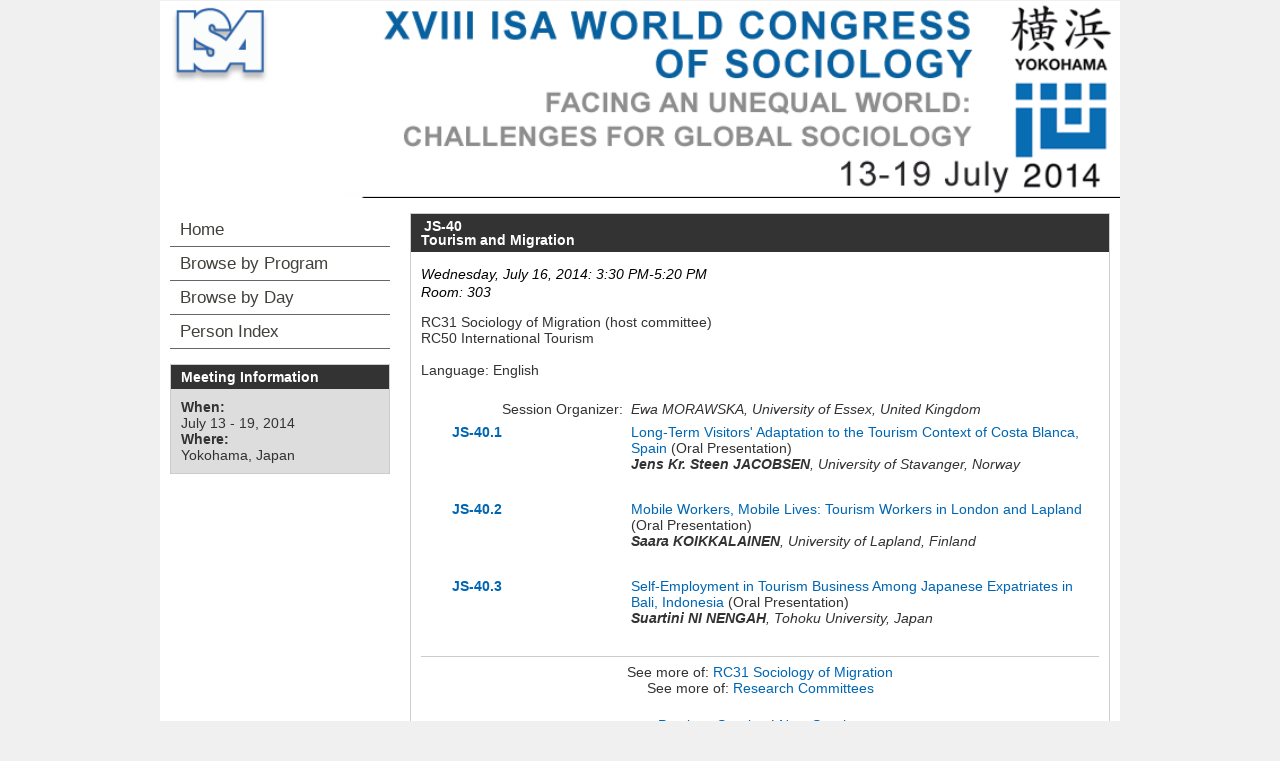

--- FILE ---
content_type: text/html; charset=utf-8
request_url: https://isaconf.confex.com/isaconf/wc2014/webprogram/Session3352.html
body_size: 2954
content:
<!DOCTYPE html>
<html class="adapt">

	<head>
		<META http-equiv="X-UA-Compatible" content="IE=edge">
<meta name="viewport" content="width=device-width, initial-scale=1, minimum-scale=1, maximum-scale=1" />
<link href="stylesheets/reset.css" rel="stylesheet" type="text/css" />
<link href="stylesheets/adapt.css" rel="stylesheet" type="text/css" />


<link href="stylesheets/style.css" rel="stylesheet"  type="text/css" />

<script type="text/javascript">

	function hideAddressBar()
	{
	  if(!window.location.hash)
	  {
		  if(document.height < window.outerHeight)
		  {
			  document.body.style.height = (window.outerHeight + 50) + 'px';
		  }

		  setTimeout( function(){ window.scrollTo(0, 1); }, 50 );
	  }
	}

	window.addEventListener("load", function(){ if(!window.pageYOffset){ hideAddressBar(); } } );
	window.addEventListener("orientationchange", hideAddressBar );

</script>

 <link  href="/style/shared/960reset.css" rel="stylesheet" type="text/css" /> 
<script type="text/javascript">
// Edit to suit your needs.
var ADAPT_CONFIG = {
	// Where is your CSS?
	path: '/static/js/adapt/css/',

	// false = Only run once, when page first loads.
	// true = Change on window resize and page tilt.
	dynamic: true,

// Optional callback... myCallback(i, width)
	callback: function (i, width) {
		document.documentElement.id = 'range_' + i;
	},

	// First range entry is the minimum.
	// Last range entry is the maximum.
	// Separate ranges by "to" keyword.
	range: [
		'0px    to 760px  = mobile.css',
		'760px  to 980px  = 720.css',
		'980px            = 960.css'

	]
};
</script>

<script src="/static/js/adapt/js/adapt.js"></script>

<script type="text/javascript">

	function hideAddressBar() {
	  if(!window.location.hash) {

		  if(document.height < 600) {

			  document.body.style.height = (window.outerHeight + 50) + 'px';
		  }

		  setTimeout( function(){ window.scrollTo(0, 1); }, 50 );
	  }
	}

	window.addEventListener("load", function(){ if(!window.pageYOffset){ hideAddressBar(); } } );
	window.addEventListener("orientationchange", hideAddressBar );

</script>

<script type="text/javascript" src="/static/js/jquery/1/jquery.min.js"></script>

<script type="text/javascript">
	$(document).ready(function(){
		  $("button#mobilemenu").click(function(){
			$("div.mobilenav").toggle(300);
		  });
		});
</script>

<!--[if lte IE 7]>
<style type="text/css">
h4 a {position:relative; height:1%}
</style>
<![endif]-->

<!--[if lte IE 6]>
<script type="text/javascript">
   try { document.execCommand( "BackgroundImageCache", false, true); } catch(e) {};
</script>
<![endif]-->
<!--[if !lt IE 6]><!-->

<script type="text/javascript" src="/static/js/jquery/1/jquery.min.js"></script>


<script type="text/javascript" src="/static/jslib/expand_noall.js"></script>

<script type="text/javascript">
<!--//--><![CDATA[//><!--
$(function() {
	$("#steps h1.dateexpand").toggler();
	$("#steps").expandAll({
	  trigger: "h1.dateexpand",
	  ref: "h1.dateexpand",
	  showMethod: "slideDown",
	  hideMethod: "slideUp"
	});
});
$(function() {
	$("#steps h2.programexpand").toggler();
	$("#steps").expandAll({
	  trigger: "h2.programexpand",
	  ref: "h2.programexpand",
	  showMethod: "slideDown",
	  hideMethod: "slideUp"
	});
});
//--><!]]>
</script>
<!--<![endif]-->

		<title>Session: Tourism and Migration (XVIII ISA World Congress of Sociology (July 13-19, 2014))</title>
		
		<meta name="citation_author_institution" content="University of Essex">
<meta name="citation_language" content="English">
<meta name="citation_date" content="2014/07/16">
<meta name="citation_author" content="Morawska, Ewa">
<meta name="citation_title" content="Tourism and Migration">
<meta name="citation_publisher" content="Isaconf">
<meta name="citation_conference_title" content="XVIII ISA World Congress of Sociology (July 13-19, 2014)">
	</head>
	
<body class="webprogram session">	
<div class="container_12 wrap">
	<div class="bannerwrapper">
		<header>
			<div class="grid_12">
				<div class="banner clearfix">
	<div class="bannerimage">
		
		<a href="http://www.isa-sociology.org/congress2014/" target="_blank"><img src="images/banner.gif" alt="XVIII ISA World Congress of Sociology (July 13-19, 2014): http://www.isa-sociology.org/congress2014/"></a>
	</div>

	<h1>
		<div class="bannertitle">
			<div>XVIII ISA World Congress of Sociology (July 13-19, 2014)</div>
			<div>July 13 - 19, 2014</div>
		</div>
	</h1>
	<div class="menu">
		<button id="mobilemenu">Menu</button>
		<div class="mobilenav"><ul class="nav">
		<li><a href="start.html" class=" menustart"><div class="box"></div><div class="text">Home</div></a></li>

		
			<li><a href="programs.html" class=" menubrowse"><div class="box"></div><div class="text">Browse by Program</div></a></li>
			<li><a href="meeting.html" class=""><div class="box"></div><div class="text">Browse by Day</div></a></li>
		
		

		

		

			

			

			

			
			

		
			
	
		

		 <li><a href="authora.html"
			class=" menuauthor"><div class="box"></div><div class="text">Person Index</div></a></li>


	</ul></div>
	</div>
</div>
			</div>
		</header>
	</div>
	<div class="contentwrapper">
		<div class="grid_9 push_3">
			<section>
				<div class="content">
					<h2>
	<div class="subtitle">
		<span class="number">JS-40</span>
		<div class="subtext">Tourism and Migration</div>
	</div>
</h2>

					

	
	

	<div class="datetime">Wednesday, July 16, 2014: 3:30 PM-5:20 PM</div>
	<div class="location">Room: 303</div>

	
	
	
	
	

		
			
				RC31 Sociology of Migration (host committee) <br>
			
		
	

		
			
		
	
	

	

		
			
		
	

		
			
				RC50 International Tourism<br>
			
		
	
	
	


	<br>Language: English


	<br><br>

	
	



	
	
	
	
		<div class="persongroup">
			<div class="group">Session Organizer:</div>
			<div class="people">

<span class='author'>Ewa MORAWSKA, University of Essex, United Kingdom</span>

			</div> 
		</div>
	
	
	




	
	
	
	
	
		
	<div class="paper">
	<div class="papertime">
		
			
		
		
		
		<div class="papernumber">
				
					<a href="Paper42404.html">JS-40.1</a>
					
	</div>
	</div>
	
	<div class="papertitle">
		
			
				<a href="Paper42404.html">Long-Term Visitors' Adaptation to the Tourism Context of Costa Blanca, Spain</a> (Oral Presentation)
			<br>
			
				<span class="paperauthors">
					
						<span class="presenter"><span class="name">Jens Kr. Steen JACOBSEN</span>, <span class="affiliation">University of Stavanger, <span class="affiliation">Norway</span>
					
				</span>
			<br><br>
			<div class="media">
				
			</div>
		
	</div>
</div>


	<div class="paper">
	<div class="papertime">
		
			
		
		
		
		<div class="papernumber">
				
					<a href="Paper49459.html">JS-40.2</a>
					
	</div>
	</div>
	
	<div class="papertitle">
		
			
				<a href="Paper49459.html">Mobile Workers, Mobile Lives: Tourism Workers in London and Lapland</a> (Oral Presentation)
			<br>
			
				<span class="paperauthors">
					
						<span class="presenter"><span class="name">Saara KOIKKALAINEN</span>, <span class="affiliation">University of Lapland, <span class="affiliation">Finland</span>
					
				</span>
			<br><br>
			<div class="media">
				
			</div>
		
	</div>
</div>


	<div class="paper">
	<div class="papertime">
		
			
		
		
		
		<div class="papernumber">
				
					<a href="Paper52708.html">JS-40.3</a>
					
	</div>
	</div>
	
	<div class="papertitle">
		
			
				<a href="Paper52708.html">Self-Employment in Tourism Business Among Japanese Expatriates in Bali, Indonesia</a> (Oral Presentation)
			<br>
			
				<span class="paperauthors">
					
						<span class="presenter"><span class="name">Suartini NI NENGAH</span>, <span class="affiliation">Tohoku University, <span class="affiliation">Japan</span>
					
				</span>
			<br><br>
			<div class="media">
				
			</div>
		
	</div>
</div>



	
	

	<div class="media">
	
</div>

	

	<div class="parents">
	
		See more of: <a href="Symposium190.html">RC31 Sociology of Migration</a><br>
	

	

	See more of: <a href="RC.html">Research Committees</a>
</div>

	
	
	<div class="siblings">
	
		<a href="Session4260.html">&lt;&lt; Previous Session</a>
	

	|
	
	
		<a href="Session3206.html">Next Session &gt;&gt;</a>
	
</div>

	

	

	
	

				</div>
			</section>
		</div>
		<div class="grid_3 pull_9">
			<aside>
				<nav>
					<div class="navigation" id="navigation">
	<ul class="nav">
		<li><a href="start.html" class=" menustart"><div class="box"></div><div class="text">Home</div></a></li>

		
			<li><a href="programs.html" class=" menubrowse"><div class="box"></div><div class="text">Browse by Program</div></a></li>
			<li><a href="meeting.html" class=""><div class="box"></div><div class="text">Browse by Day</div></a></li>
		
		

		

		

			

			

			

			
			

		
			
	
		

		 <li><a href="authora.html"
			class=" menuauthor"><div class="box"></div><div class="text">Person Index</div></a></li>


	</ul>
</div>
				</nav>				
				<div id="sidebar">
	<a name="mtginfo" id="mtginfo"></a>
	<div class="sidebar_priority">
		<h5>Meeting Information</h5>
		<div class="labels">
			<p class="bold">When:</p>
		</div>
		<div class="info">
			<p>July 13 - 19, 2014</p>
		</div>
		<div class="labels">
			<p class="bold">Where:</p>
		</div>
		<div class="info">
			<p>Yokohama, Japan</p>
		</div>
		<div class="clearfix"></div>
		
	</div>

	<!-- BEGIN ADDITIONAL OPTIONAL SIDEBAR CONTENT ...
	<div class="sidebar">
		<h5>Additional Information</h5>
		<p>

		</p>
	</div>

	<div class="sidebar">
		<h5>Additional Information</h5>
		<ul class="location_info">
			<li></li>
			<li></li>
			<li></li>
		</ul>
	</div>
	... END ADDITIONAL OPTIONAL SIDEBAR CONTENT -->

</div>
			</aside>
		</div>
	</div>
</div>
</body>
</html>
	
